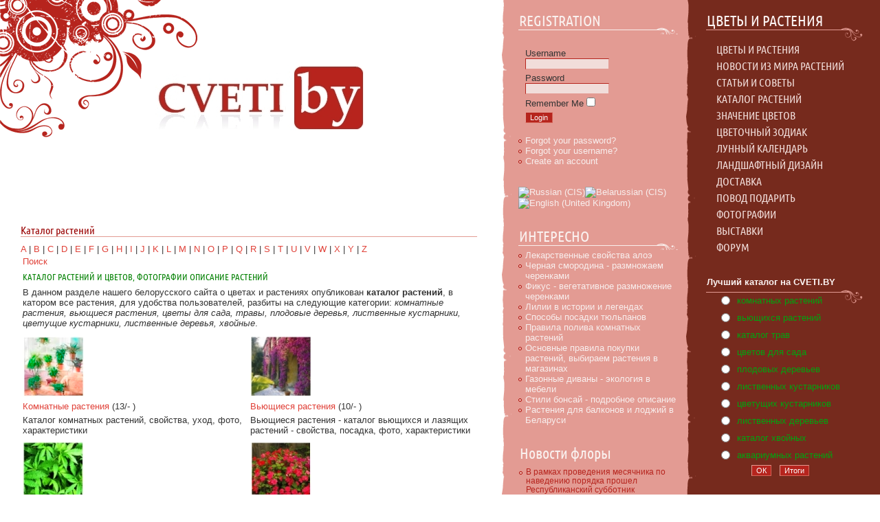

--- FILE ---
content_type: text/html; charset=utf-8
request_url: https://cveti.by/en/catalogue-of-plants/
body_size: 6998
content:
<!DOCTYPE html PUBLIC "-//W3C//DTD XHTML 1.0 Transitional//EN" "http://www.w3.org/TR/xhtml1/DTD/xhtml1-transitional.dtd">
<html xmlns="http://www.w3.org/1999/xhtml" xml:lang="en-gb" lang="en-gb" >
<head>  <meta http-equiv="content-type" content="text/html; charset=utf-8" />
  <meta name="robots" content="index, follow" />
  <meta name="keywords" content="Каталог растений" />
  <meta name="description" content="Каталог растений. Каталог растений и цветов, фотографии описание растений В данном разделе нашего белорусского сайта о цветах и растениях опубликован каталог растений , в катором все растения, для удобства пользователей, разбиты на следующие категории:  комнатные растения, вьющиеся растения, цветы для сада, травы, плодовые деревья, лиственные кустарники, цветущие кустарники, лиственные деревья, хвойные ." />
  <title>Каталог растений</title>
  <link href="/favicon.ico" rel="shortcut icon" type="image/x-icon" />
  <link rel="stylesheet" href="/modules/mod_jflanguageselection/tmpl/mod_jflanguageselection.css" type="text/css" />
  <style type="text/css">
    <!--

.osolCaptchaBlock{
	width:100%;
}
.osolCaptchaBlock label{
	
}
.osolCaptchaBlock table td{
	
	text-align:center;
}

    -->
  </style>
  <link rel="stylesheet" href="https://cveti.by/components/com_sobi2/includes/com_sobi2.css" type="text/css" />

<link rel="stylesheet" href="/templates/system/css/system.css" type="text/css" />
<link rel="stylesheet" href="/templates/system/css/general.css" type="text/css" />
<link rel="stylesheet" href="/images/template.css" type="text/css" />
</head><body><table id="main" border="0" cellspacing="0" cellpadding="0" width="100%" >
<tr class="row"><td class="content">
<div id="top"><div id="sitename"><a href="/"></a></div></div> <script type="text/javascript"><!--
google_ad_client = "pub-9419771807310084";
google_ad_slot = "1204964085";
google_ad_width = 670;
google_ad_height = 86;
//-->
</script>
<script type="text/javascript"
src="//pagead2.googlesyndication.com/pagead/show_ads.js"></script>
      <div id="articles">

<!-- Start of Sigsiu Online Business Index 2 component -->
<div class="componentheading">Каталог растений</div>
<div class='sobi2'>
<div id="sobi2AlphaLinks">
					<a href="https://cveti.by/en/catalogue-of-plants/?letter=A" class="sobi2AlphaLinks">A</a> | <a href="https://cveti.by/en/catalogue-of-plants/?letter=B" class="sobi2AlphaLinks">B</a> | <a href="https://cveti.by/en/catalogue-of-plants/?letter=C" class="sobi2AlphaLinks">C</a> | <a href="https://cveti.by/en/catalogue-of-plants/?letter=D" class="sobi2AlphaLinks">D</a> | <a href="https://cveti.by/en/catalogue-of-plants/?letter=E" class="sobi2AlphaLinks">E</a> | <a href="https://cveti.by/en/catalogue-of-plants/?letter=F" class="sobi2AlphaLinks">F</a> | <a href="https://cveti.by/en/catalogue-of-plants/?letter=G" class="sobi2AlphaLinks">G</a> | <a href="https://cveti.by/en/catalogue-of-plants/?letter=H" class="sobi2AlphaLinks">H</a> | <a href="https://cveti.by/en/catalogue-of-plants/?letter=I" class="sobi2AlphaLinks">I</a> | <a href="https://cveti.by/en/catalogue-of-plants/?letter=J" class="sobi2AlphaLinks">J</a> | <a href="https://cveti.by/en/catalogue-of-plants/?letter=K" class="sobi2AlphaLinks">K</a> | <a href="https://cveti.by/en/catalogue-of-plants/?letter=L" class="sobi2AlphaLinks">L</a> | <a href="https://cveti.by/en/catalogue-of-plants/?letter=M" class="sobi2AlphaLinks">M</a> | <a href="https://cveti.by/en/catalogue-of-plants/?letter=N" class="sobi2AlphaLinks">N</a> | <a href="https://cveti.by/en/catalogue-of-plants/?letter=O" class="sobi2AlphaLinks">O</a> | <a href="https://cveti.by/en/catalogue-of-plants/?letter=P" class="sobi2AlphaLinks">P</a> | <a href="https://cveti.by/en/catalogue-of-plants/?letter=Q" class="sobi2AlphaLinks">Q</a> | <a href="https://cveti.by/en/catalogue-of-plants/?letter=R" class="sobi2AlphaLinks">R</a> | <a href="https://cveti.by/en/catalogue-of-plants/?letter=S" class="sobi2AlphaLinks">S</a> | <a href="https://cveti.by/en/catalogue-of-plants/?letter=T" class="sobi2AlphaLinks">T</a> | <a href="https://cveti.by/en/catalogue-of-plants/?letter=U" class="sobi2AlphaLinks">U</a> | <a href="https://cveti.by/en/catalogue-of-plants/?letter=V" class="sobi2AlphaLinks">V</a> | <a href="https://cveti.by/en/catalogue-of-plants/?letter=W" class="sobi2AlphaLinks">W</a> | <a href="https://cveti.by/en/catalogue-of-plants/?letter=X" class="sobi2AlphaLinks">X</a> | <a href="https://cveti.by/en/catalogue-of-plants/?letter=Y" class="sobi2AlphaLinks">Y</a> | <a href="https://cveti.by/en/catalogue-of-plants/?letter=Z" class="sobi2AlphaLinks">Z</a></div>
		


<table class="sobi2Header">
	<tr>
		<td id="sobi2HeaderSearchLink"> <a class="sobi2Header" href="https://cveti.by/en/search-dir.html">Поиск</a> </td>
	</tr>
</table>






<table class="sobi2CompDesc">
	<tr>
		<td><h1 style="font-size: 10pt;">Каталог растений и цветов, фотографии описание растений</h1>
<p>В данном разделе нашего белорусского сайта о цветах и растениях опубликован <strong>каталог растений</strong>, в катором все растения, для удобства пользователей, разбиты на следующие категории: <em>комнатные растения, вьющиеся растения, цветы для сада, травы, плодовые деревья, лиственные кустарники, цветущие кустарники, лиственные деревья, хвойные</em>.</p>
		</td>
	</tr>


</table>
	<table id='sobi2CatListSymbols'>
		<tr>
				<td style='width: 50%;'>
					<a href="https://www.cveti.planshet-service.by/en/catalogue-of-plants/komnatnyie-rasteniya.html"><img src="https://www.cveti.planshet-service.by/images/stories/kom1.jpg" class="sobi2CatIco" alt="Комнатные растения"/></a>
					<p class="sobi2CatName"><a href="https://www.cveti.planshet-service.by/en/catalogue-of-plants/komnatnyie-rasteniya.html">Комнатные растения</a><span class="sobi2CountSeparator">&nbsp;(</span><span class="sobi2EditlinktipItems"><span class="editlinktip hasTip" title="Записей в категории Комнатные растения::Кол-во записей в данной категории: 13">13</span></span><span class="sobi2CountSeparator">/</span><span class="sobi2EditlinktipCats"><span class="editlinktip hasTip" title="Подкатегорий в категории Комнатные растения::Кол-во подкатегорий в данной категории: 0">-</span></span><span class="sobi2CountSeparator">&nbsp;)</span></p>
					<p class="sobi2CatsListSymbolsIntrotext">Каталог комнатных растений, свойства, уход, фото, характеристики</p>
				</td>
				<td style='width: 50%;'>
					<a href="https://www.cveti.planshet-service.by/en/catalogue-of-plants/vyuschiesya-rasteniya.html"><img src="https://www.cveti.planshet-service.by/images/stories/vu1.jpg" class="sobi2CatIco" alt="Вьющиеся растения"/></a>
					<p class="sobi2CatName"><a href="https://www.cveti.planshet-service.by/en/catalogue-of-plants/vyuschiesya-rasteniya.html">Вьющиеся растения</a><span class="sobi2CountSeparator">&nbsp;(</span><span class="sobi2EditlinktipItems"><span class="editlinktip hasTip" title="Записей в категории Вьющиеся растения::Кол-во записей в данной категории: 10">10</span></span><span class="sobi2CountSeparator">/</span><span class="sobi2EditlinktipCats"><span class="editlinktip hasTip" title="Подкатегорий в категории Вьющиеся растения::Кол-во подкатегорий в данной категории: 0">-</span></span><span class="sobi2CountSeparator">&nbsp;)</span></p>
					<p class="sobi2CatsListSymbolsIntrotext">Вьющиеся растения - каталог вьющихся и лазящих растений - свойства, посадка, фото, характеристики</p>
				</td>
			</tr>
			<tr>
				<td style='width: 50%;'>
					<a href="https://www.cveti.planshet-service.by/en/catalogue-of-plants/travyi.html"><img src="https://www.cveti.planshet-service.by/images/stories/tr1.jpg" class="sobi2CatIco" alt="Травы"/></a>
					<p class="sobi2CatName"><a href="https://www.cveti.planshet-service.by/en/catalogue-of-plants/travyi.html">Травы</a><span class="sobi2CountSeparator">&nbsp;(</span><span class="sobi2EditlinktipItems"><span class="editlinktip hasTip" title="Записей в категории Травы::Кол-во записей в данной категории: 6">6</span></span><span class="sobi2CountSeparator">/</span><span class="sobi2EditlinktipCats"><span class="editlinktip hasTip" title="Подкатегорий в категории Травы::Кол-во подкатегорий в данной категории: 0">-</span></span><span class="sobi2CountSeparator">&nbsp;)</span></p>
					<p class="sobi2CatsListSymbolsIntrotext">Травы - каталог однолетних и многолетних трав  - места произрастания, полезные свойства трав</p>
				</td>
				<td style='width: 50%;'>
					<a href="https://www.cveti.planshet-service.by/en/catalogue-of-plants/tsvetyi-dlya-sada.html"><img src="https://www.cveti.planshet-service.by/images/stories/sad1.jpg" class="sobi2CatIco" alt="Цветы для сада"/></a>
					<p class="sobi2CatName"><a href="https://www.cveti.planshet-service.by/en/catalogue-of-plants/tsvetyi-dlya-sada.html">Цветы для сада</a><span class="sobi2CountSeparator">&nbsp;(</span><span class="sobi2EditlinktipItems"><span class="editlinktip hasTip" title="Записей в категории Цветы для сада::Кол-во записей в данной категории: 14">14</span></span><span class="sobi2CountSeparator">/</span><span class="sobi2EditlinktipCats"><span class="editlinktip hasTip" title="Подкатегорий в категории Цветы для сада::Кол-во подкатегорий в данной категории: 0">-</span></span><span class="sobi2CountSeparator">&nbsp;)</span></p>
					<p class="sobi2CatsListSymbolsIntrotext">Цветы для сада - каталог цветов и растений для сада и огорода, многолетние и однолетние цветы</p>
				</td>
			</tr>
			<tr>
				<td style='width: 50%;'>
					<a href="https://www.cveti.planshet-service.by/en/catalogue-of-plants/plodovyie-derevya.html"><img src="https://www.cveti.planshet-service.by/images/stories/plod1.jpg" class="sobi2CatIco" alt="Плодовые деревья"/></a>
					<p class="sobi2CatName"><a href="https://www.cveti.planshet-service.by/en/catalogue-of-plants/plodovyie-derevya.html">Плодовые деревья</a><span class="sobi2CountSeparator">&nbsp;(</span><span class="sobi2EditlinktipItems"><span class="editlinktip hasTip" title="Записей в категории Плодовые деревья::Кол-во записей в данной категории: 2">2</span></span><span class="sobi2CountSeparator">/</span><span class="sobi2EditlinktipCats"><span class="editlinktip hasTip" title="Подкатегорий в категории Плодовые деревья::Кол-во подкатегорий в данной категории: 0">-</span></span><span class="sobi2CountSeparator">&nbsp;)</span></p>
					<p class="sobi2CatsListSymbolsIntrotext">Плодовые деревья: свойства, уход, фото, характеристики - энциклопедия плодовых деревьев кустарников</p>
				</td>
				<td style='width: 50%;'>
					<a href="https://www.cveti.planshet-service.by/en/catalogue-of-plants/listvennyie-kustarniki.html"><img src="https://www.cveti.planshet-service.by/images/stories/listkust1.jpg" class="sobi2CatIco" alt="Лиственные кустарники"/></a>
					<p class="sobi2CatName"><a href="https://www.cveti.planshet-service.by/en/catalogue-of-plants/listvennyie-kustarniki.html">Лиственные кустарники</a><span class="sobi2CountSeparator">&nbsp;(</span><span class="sobi2EditlinktipItems"><span class="editlinktip hasTip" title="Записей в категории Лиственные кустарники::Кол-во записей в данной категории: 3">3</span></span><span class="sobi2CountSeparator">/</span><span class="sobi2EditlinktipCats"><span class="editlinktip hasTip" title="Подкатегорий в категории Лиственные кустарники::Кол-во подкатегорий в данной категории: 0">-</span></span><span class="sobi2CountSeparator">&nbsp;)</span></p>
					<p class="sobi2CatsListSymbolsIntrotext">Лиственные кустарники - каталог лиственных кустарников: уход, посадка, фотографии, свойства</p>
				</td>
			</tr>
			<tr>
				<td style='width: 50%;'>
					<a href="https://www.cveti.planshet-service.by/en/catalogue-of-plants/tsvetuschie-kustarniki.html"><img src="https://www.cveti.planshet-service.by/images/stories/kust1.jpg" class="sobi2CatIco" alt="Цветущие кустарники"/></a>
					<p class="sobi2CatName"><a href="https://www.cveti.planshet-service.by/en/catalogue-of-plants/tsvetuschie-kustarniki.html">Цветущие кустарники</a><span class="sobi2CountSeparator">&nbsp;(</span><span class="sobi2EditlinktipItems"><span class="editlinktip hasTip" title="Записей в категории Цветущие кустарники::Кол-во записей в данной категории: 8">8</span></span><span class="sobi2CountSeparator">/</span><span class="sobi2EditlinktipCats"><span class="editlinktip hasTip" title="Подкатегорий в категории Цветущие кустарники::Кол-во подкатегорий в данной категории: 0">-</span></span><span class="sobi2CountSeparator">&nbsp;)</span></p>
					<p class="sobi2CatsListSymbolsIntrotext">Цветущие кустарники - каталог (энциклопедия) цветущих кустарников</p>
				</td>
				<td style='width: 50%;'>
					<a href="https://www.cveti.planshet-service.by/en/catalogue-of-plants/listvennyie-derevya.html"><img src="https://www.cveti.planshet-service.by/images/stories/listderevo1.jpg" class="sobi2CatIco" alt="Лиственные деревья"/></a>
					<p class="sobi2CatName"><a href="https://www.cveti.planshet-service.by/en/catalogue-of-plants/listvennyie-derevya.html">Лиственные деревья</a><span class="sobi2CountSeparator">&nbsp;(</span><span class="sobi2EditlinktipItems"><span class="editlinktip hasTip" title="Записей в категории Лиственные деревья::Кол-во записей в данной категории: 3">3</span></span><span class="sobi2CountSeparator">/</span><span class="sobi2EditlinktipCats"><span class="editlinktip hasTip" title="Подкатегорий в категории Лиственные деревья::Кол-во подкатегорий в данной категории: 0">-</span></span><span class="sobi2CountSeparator">&nbsp;)</span></p>
					<p class="sobi2CatsListSymbolsIntrotext">Лиственные деревья - каталог лиственных деревьев: энциклопедия лиственных деревьев</p>
				</td>
			</tr>
			<tr>
				<td style='width: 50%;'>
					<a href="https://www.cveti.planshet-service.by/en/catalogue-of-plants/hvoynyie.html"><img src="https://www.cveti.planshet-service.by/images/stories/hvoi1.jpg" class="sobi2CatIco" alt="Хвойные"/></a>
					<p class="sobi2CatName"><a href="https://www.cveti.planshet-service.by/en/catalogue-of-plants/hvoynyie.html">Хвойные</a><span class="sobi2CountSeparator">&nbsp;(</span><span class="sobi2EditlinktipItems"><span class="editlinktip hasTip" title="Записей в категории Хвойные::Кол-во записей в данной категории: 3">3</span></span><span class="sobi2CountSeparator">/</span><span class="sobi2EditlinktipCats"><span class="editlinktip hasTip" title="Подкатегорий в категории Хвойные::Кол-во подкатегорий в данной категории: 0">-</span></span><span class="sobi2CountSeparator">&nbsp;)</span></p>
					<p class="sobi2CatsListSymbolsIntrotext">Хвойные - каталог хвойных растений и кустарников: энциклопедия хвойных</p>
				</td>
				<td style='width: 50%;'>
					<a href="https://www.cveti.planshet-service.by/en/catalogue-of-plants/akvariumnyie-rasteniya.html"><img src="https://www.cveti.planshet-service.by/images/stories/akva1.jpg" class="sobi2CatIco" alt="Аквариумные растения"/></a>
					<p class="sobi2CatName"><a href="https://www.cveti.planshet-service.by/en/catalogue-of-plants/akvariumnyie-rasteniya.html">Аквариумные растения</a><span class="sobi2CountSeparator">&nbsp;(</span><span class="sobi2EditlinktipItems"><span class="editlinktip hasTip" title="Записей в категории Аквариумные растения::Кол-во записей в данной категории: 9">9</span></span><span class="sobi2CountSeparator">/</span><span class="sobi2EditlinktipCats"><span class="editlinktip hasTip" title="Подкатегорий в категории Аквариумные растения::Кол-во подкатегорий в данной категории: 0">-</span></span><span class="sobi2CountSeparator">&nbsp;)</span></p>
					<p class="sobi2CatsListSymbolsIntrotext">Аквариумные растения - каталог аквариумных растений</p>
				</td>
		</tr>
	</table>

 <table class="sobi2Footer"> 
	 <tr><td id="sobi2Footer"></td>	 <td id="sobi2rss"></td></tr>	 <tr><td colspan="2"></td></tr>
 </table>

 </div> 

<!-- end of Sigsiu Online Business Index 2 component Memory 1,160,008 / Time 0.13810610771179 / Queries: 0 --> 
</div></div>
<div id="cvet"></div><div id="niz"></div></td>
<td class="lmods"><div class="modules_left">		<div class="module">
			<div>
				<div>
					<div>
													<h3>Registration</h3>
											<form action="/en/catalogue-of-plants/" method="post" name="login" id="form-login" >
		<fieldset class="input">
	<p id="form-login-username">
		<label for="modlgn_username">Username</label><br />
		<input id="modlgn_username" type="text" name="username" class="inputbox" alt="username" size="18" />
	</p>
	<p id="form-login-password">
		<label for="modlgn_passwd">Password</label><br />
		<input id="modlgn_passwd" type="password" name="passwd" class="inputbox" size="18" alt="password" />
	</p>
		<p id="form-login-remember">
		<label for="modlgn_remember">Remember Me</label>
		<input id="modlgn_remember" type="checkbox" name="remember" class="inputbox" value="yes" alt="Remember Me" />
	</p>
		<input type="submit" name="Submit" class="button" value="Login" />
	</fieldset>
	<ul>
		<li>
			<a href="/en/lost-password.html">
			Forgot your password?</a>
		</li>
		<li>
			<a href="/en/lost-user-name.html">
			Forgot your username?</a>
		</li>
				<li>
			<a href="/index.php?option=com_user&amp;lang=en&amp;view=register">
				Create an account</a>
		</li>
			</ul>
	
	<input type="hidden" name="option" value="com_user" />
	<input type="hidden" name="task" value="login" />
	<input type="hidden" name="return" value="L2NhdGFsb2d1ZS1vZi1wbGFudHMvP2xhbmc9ZW4=" />
	<input type="hidden" name="ac2705cda9bb3db11bdcacf000f1f89f" value="1" /></form>
					</div>
				</div>
			</div>
		</div>
			<div class="module">
			<div>
				<div>
					<div>
											<div id="jflanguageselection"><div class="rawimages"><span><a href="https://cveti.by/katalog-rasteniy/"><img src="/components/com_joomfish/images/flags/ru.gif" alt="Russian (CIS)" title="Russian (CIS)" /></a></span><span><a href="https://cveti.by/be/katalog-raslin/"><img src="/components/com_joomfish/images/flags/be.gif" alt="Belarussian (CIS)" title="Belarussian (CIS)" /></a></span><span id="active_language"><a href="https://cveti.by/en/catalogue-of-plants/"><img src="/components/com_joomfish/images/flags/en.gif" alt="English (United Kingdom)" title="English (United Kingdom)" /></a></span></div></div><!--JoomFish V2.1.3 (Twinkle)-->
<!-- &copy; 2003-2010 Think Network, released under the GPL. -->
<!-- More information: at http://www.joomfish.net -->
					</div>
				</div>
			</div>
		</div>
			<div class="module">
			<div>
				<div>
					<div>
													<h3>Интересно</h3>
											<ul class="latestnews">
	<li class="latestnews">
		<a href="/stati-o-tsvetah-i-buketah/2018-10-06-00-03-46.html" class="latestnews">
			Лекарственные свойства алоэ</a>
	</li>
	<li class="latestnews">
		<a href="/stati-o-tsvetah-i-buketah/chernay-smorodina-cherenki.html" class="latestnews">
			Черная смородина - размножаем черенками</a>
	</li>
	<li class="latestnews">
		<a href="/stati-o-tsvetah-i-buketah/fikus-razmnogenie-cherenkami.html" class="latestnews">
			Фикус - вегетативное размножение черенками</a>
	</li>
	<li class="latestnews">
		<a href="/stati-o-tsvetah-i-buketah/lilii-istorii.html" class="latestnews">
			Лилии в истории и легендах</a>
	</li>
	<li class="latestnews">
		<a href="/stati-o-tsvetah-i-buketah/sposob-posadki-tulpanov.html" class="latestnews">
			Способы посадки тюльпанов</a>
	</li>
	<li class="latestnews">
		<a href="/stati-o-tsvetah-i-buketah/pravila-poliva-rasteniy.html" class="latestnews">
			Правила полива комнатных растений </a>
	</li>
	<li class="latestnews">
		<a href="/stati-o-tsvetah-i-buketah/pokupka-rasteniy-pravila.html" class="latestnews">
			Основные правила покупки растений, выбираем растения в магазинах</a>
	</li>
	<li class="latestnews">
		<a href="/stati-o-tsvetah-i-buketah/gazonnie-divani.html" class="latestnews">
			Газонные диваны - экология в мебели</a>
	</li>
	<li class="latestnews">
		<a href="/stati-o-tsvetah-i-buketah/stili-bonsai-opisanie.html" class="latestnews">
			Стили бонсай - подробное описание</a>
	</li>
	<li class="latestnews">
		<a href="/stati-o-tsvetah-i-buketah/rastenia-balkon.html" class="latestnews">
			Растения для балконов и лоджий в Беларуси</a>
	</li>
</ul>					</div>
				</div>
			</div>
		</div>
		<table cellspacing="1" cellpadding="0" border="0" width="100%">
		<tr>
			<td valign="top">
					<table cellpadding="0" cellspacing="0" class="moduletable">
			<tr>
			<th valign="top">
				Новости флоры			</th>
		</tr>
			<tr>
			<td>
				<ul class="latestnews">
	<li class="latestnews">
		<a href="/novosti-tsvetov/2023-mzs.html" class="latestnews">
			В рамках проведения месячника по наведению порядка прошел Республиканский субботник</a>
	</li>
	<li class="latestnews">
		<a href="/novosti-tsvetov/2019.html" class="latestnews">
			Новые виды тюльпанов украсят Минск в 2019 году</a>
	</li>
	<li class="latestnews">
		<a href="/novosti-tsvetov/2018-10-03-21-00-45.html" class="latestnews">
			Хризантемы украсят минскую стелу и ратушу</a>
	</li>
	<li class="latestnews">
		<a href="/novosti-tsvetov/2017-05-26-14-10-29.html" class="latestnews">
			Представлена белая кустовая хризантема Кеннеди</a>
	</li>
	<li class="latestnews">
		<a href="/novosti-tsvetov/2017-05-26-11-17-18.html" class="latestnews">
			Американцы получили растительные контрацептивы</a>
	</li>
</ul>			</td>
		</tr>
		</table>
				</td>
		</tr>
	</table>
		<table cellspacing="1" cellpadding="0" border="0" width="100%">
		<tr>
			<td valign="top">
					<table cellpadding="0" cellspacing="0" class="moduletable">
			<tr>
			<th valign="top">
				Комментарии			</th>
		</tr>
			<tr>
			<td>
				<style type="text/css">ul.jclist { padding: 0; list-style-image: none; list-style-type: none; }
ul.jclist li {background-image: none; list-style: none; list-style-image: none; margin-left: 5px !important; margin-left: 0; display: block; overflow: hidden; }
ul.jclist span img {width: auto; height: auto; float: none;}
</style><ul class="jclist">
<li><a class="jcl_comment" href="/stati-o-tsvetah-i-buketah/sadim-rozi-grunt.html#comment-1120" title="Ух ты, отличные советы.">Ух ты, отличные советы.</a></li>
<li><a class="jcl_comment" href="/novosti-tsvetov/otmena-zapreta-lesa.html#comment-1114" title="Кто написал этот приказ???">Кто написал этот приказ???</a></li>
<li><a class="jcl_comment" href="/stati-o-tsvetah-i-buketah/sadim-rozi-grunt.html#comment-1113" title="а я садила осенью в прошлом году, почему...">а я садила осенью в прошлом году, почему...</a></li>
<li><a class="jcl_comment" href="/stati-o-tsvetah-i-buketah/roza.html#comment-1110" title="а по мне роза-дьявольский цветок, она пр...">а по мне роза-дьявольский цветок, она пр...</a></li>
<li><a class="jcl_comment" href="/stati-o-tsvetah-i-buketah/yadovitie-rasteniy.html#comment-65" title="К выше изложенному не плохо бы добавить ...">К выше изложенному не плохо бы добавить ...</a></li>
<li><a class="jcl_comment" href="/gazonyi/uhod-za-gazonom.html#comment-61" title="Не знала что за газоном столько ухода ну...">Не знала что за газоном столько ухода ну...</a></li>
<li><a class="jcl_comment" href="/stati-o-tsvetah-i-buketah/rozan-gibikus.html#comment-57" title="Спасибо за статью.Вы так подробно все оп...">Спасибо за статью.Вы так подробно все оп...</a></li>
<li><a class="jcl_comment" href="/stati-o-tsvetah-i-buketah/sadim-rozi-grunt.html#comment-55" title="здравствуйте, а можно садить розы в якут...">здравствуйте, а можно садить розы в якут...</a></li>
<li><a class="jcl_comment" href="/stati-o-tsvetah-i-buketah/pokupka-rasteniy-pravila.html#comment-54" title="Спасибо. Очень полезная информация на бу...">Спасибо. Очень полезная информация на бу...</a></li>
<li><a class="jcl_comment" href="/gazonyi/posev-gazona.html#comment-52" title="good">good</a></li>
</ul>
			</td>
		</tr>
		</table>
				</td>
		</tr>
	</table>
	
</div></td>
<td class="rmods"><div class="modules_right">		<div class="moduletable_menu">
					<h3>ЦВЕТЫ И РАСТЕНИЯ</h3>
					<ul class="menu"><li class="item1"><a href="/"><span>ЦВЕТЫ И РАСТЕНИЯ</span></a></li><li class="item50"><a href="/table/novosti-tsvetov/"><span>НОВОСТИ ИЗ МИРА РАСТЕНИЙ</span></a></li><li class="item55"><a href="/table/stati-o-tsvetah-i-buketah/"><span>СТАТЬИ И СОВЕТЫ</span></a></li><li id="current" class="active item71"><a href="/katalog-rasteniy/"><span>КАТАЛОГ РАСТЕНИЙ</span></a></li><li class="item56"><a href="/stati-o-tsvetah-i-buketah/znacheniecvetov.html"><span>ЗНАЧЕНИЕ ЦВЕТОВ</span></a></li><li class="item69"><a href="/tsvetochnyiy-zodiak/"><span>ЦВЕТОЧНЫЙ ЗОДИАК</span></a></li><li class="item83"><a href="/lunnyj-kalendar.html"><span>ЛУННЫЙ КАЛЕНДАРЬ</span></a></li><li class="parent item70"><a href="/landshaftnyiy-dizayn/"><span>ЛАНДШАФТНЫЙ ДИЗАЙН</span></a></li><li class="item63"><a href="/dostavka-cvetov.html"><span>ДОСТАВКА</span></a></li><li class="item65"><a href="/podarit-buket-tsvetov-v-minske-povodyi/"><span>ПОВОД ПОДАРИТЬ</span></a></li><li class="item62"><a href="/fotografii.html"><span>ФОТОГРАФИИ</span></a></li><li class="item73"><a href="/vistavki.html"><span>ВЫСТАВКИ</span></a></li><li class="item67"><a href="/forum/"><span>ФОРУМ</span></a></li></ul>		</div>
	
<script type="text/javascript"><!--
google_ad_client = "pub-9419771807310084";
google_ad_slot = "2008689371";
google_ad_width = 200;
google_ad_height = 200;
//-->
</script>
		<div class="moduletable">
					<form action="index.php" method="post" name="form2">

<table width="95%" border="0" cellspacing="0" cellpadding="1" align="center" class="poll">
<thead>
	<tr>
		<td style="font-weight: bold;">
			Лучший каталог на CVETI.BY		</td>
	</tr>
</thead>
	<tr>
		<td align="center">
			<table class="pollstableborder" cellspacing="0" cellpadding="0" border="0">
							<tr>
					<td class="sectiontableentry2" valign="top">
						<input type="radio" name="voteid" id="voteid37" value="37" alt="37" />
					</td>
					<td class="sectiontableentry2" valign="top">
						<label for="voteid37">
							комнатных растений						</label>
					</td>
				</tr>
											<tr>
					<td class="sectiontableentry1" valign="top">
						<input type="radio" name="voteid" id="voteid38" value="38" alt="38" />
					</td>
					<td class="sectiontableentry1" valign="top">
						<label for="voteid38">
							вьющихся растений						</label>
					</td>
				</tr>
											<tr>
					<td class="sectiontableentry2" valign="top">
						<input type="radio" name="voteid" id="voteid39" value="39" alt="39" />
					</td>
					<td class="sectiontableentry2" valign="top">
						<label for="voteid39">
							каталог трав						</label>
					</td>
				</tr>
											<tr>
					<td class="sectiontableentry1" valign="top">
						<input type="radio" name="voteid" id="voteid40" value="40" alt="40" />
					</td>
					<td class="sectiontableentry1" valign="top">
						<label for="voteid40">
							цветов для сада						</label>
					</td>
				</tr>
											<tr>
					<td class="sectiontableentry2" valign="top">
						<input type="radio" name="voteid" id="voteid41" value="41" alt="41" />
					</td>
					<td class="sectiontableentry2" valign="top">
						<label for="voteid41">
							плодовых деревьев						</label>
					</td>
				</tr>
											<tr>
					<td class="sectiontableentry1" valign="top">
						<input type="radio" name="voteid" id="voteid42" value="42" alt="42" />
					</td>
					<td class="sectiontableentry1" valign="top">
						<label for="voteid42">
							лиственных кустарников						</label>
					</td>
				</tr>
											<tr>
					<td class="sectiontableentry2" valign="top">
						<input type="radio" name="voteid" id="voteid43" value="43" alt="43" />
					</td>
					<td class="sectiontableentry2" valign="top">
						<label for="voteid43">
							цветущих кустарников						</label>
					</td>
				</tr>
											<tr>
					<td class="sectiontableentry1" valign="top">
						<input type="radio" name="voteid" id="voteid44" value="44" alt="44" />
					</td>
					<td class="sectiontableentry1" valign="top">
						<label for="voteid44">
							лиственных деревьев						</label>
					</td>
				</tr>
											<tr>
					<td class="sectiontableentry2" valign="top">
						<input type="radio" name="voteid" id="voteid45" value="45" alt="45" />
					</td>
					<td class="sectiontableentry2" valign="top">
						<label for="voteid45">
							каталог хвойных						</label>
					</td>
				</tr>
											<tr>
					<td class="sectiontableentry1" valign="top">
						<input type="radio" name="voteid" id="voteid46" value="46" alt="46" />
					</td>
					<td class="sectiontableentry1" valign="top">
						<label for="voteid46">
							аквариумных растений						</label>
					</td>
				</tr>
										</table>
		</td>
	</tr>
	<tr>
		<td>
			<div align="center">
				<input type="submit" name="task_button" class="button" value="ОК" />
				&nbsp;
				<input type="button" name="option" class="button" value="Итоги" onclick="document.location.href='/poll-results/luchshiy-katalog-na-cveti.by.html'" />
			</div>
		</td>
	</tr>
</table>

	<input type="hidden" name="option" value="com_poll" />
	<input type="hidden" name="task" value="vote" />
	<input type="hidden" name="id" value="17" />
	<input type="hidden" name="2cb57543ce64d2989a802ff7e9aa16c5" value="1" /></form>		</div>
	</div></td>
    </tr>
<tr class="row2"><td class="content">
<p id="copyright"><span class="breadcrumbs pathway">
<a href="https://cveti.by/" class="pathway">Flowers and Plants</a> <img src="/images/M_images/arrow.png" alt=""  /> КАТАЛОГ РАСТЕНИЙ</span>
<table width="100%" border="0" cellpadding="0" cellspacing="1"><tr><td nowrap="nowrap"><a href="https://cveti.by/archive.html" class="mainlevel" >Архив</a><span class="mainlevel">  * </span><a href="https://cveti.by/sitemap.html" class="mainlevel" >Карта сайта</a><span class="mainlevel">  * </span><a href="/about.html" class="mainlevel" >О портале</a></td></tr></table><p>© <a class="cop" title="Flowers bouquets plant in Minsk, Belarus" href="/en/">Flowers and plants Minsk</a>, 2009 <a href="/en/sitemap.html"><img src="/images/map.gif" alt="Flowers and plants Minsk sitemap" /></a> <a href="mailto:info@cveti.by"><img src="/images/mail.gif" alt="" /></a></p></p><br/> 
<!--noindex--><script id="top100Counter" type="text/javascript" src="//counter.rambler.ru/top100.jcn?1959971"></script><noscript><img src="//counter.rambler.ru/top100.cnt?1959971" width="1" height="1" border="0"/></noscript><a href="//top100.rambler.ru/home?id=1959971" rel="nofollow"><img src="//top100-images.rambler.ru/top100/w6.gif" width="1" height="1" border="0" /></a><a rel="nofollow" href="//top.mail.ru/jump?from=1764874"><img src="//de.ce.ba.a1.top.mail.ru/counter?id=1764874;t=79" 
border="0" height="1" width="1"></a><!--/noindex--> </td>
    <td class="lmods"><p id="feeds"></p></td>
    <td class="rmods_bottom"></td>
    </tr></table></body></html>

--- FILE ---
content_type: text/html; charset=utf-8
request_url: https://www.google.com/recaptcha/api2/aframe
body_size: 267
content:
<!DOCTYPE HTML><html><head><meta http-equiv="content-type" content="text/html; charset=UTF-8"></head><body><script nonce="5RaBstJd-PNpNqlMTABPSA">/** Anti-fraud and anti-abuse applications only. See google.com/recaptcha */ try{var clients={'sodar':'https://pagead2.googlesyndication.com/pagead/sodar?'};window.addEventListener("message",function(a){try{if(a.source===window.parent){var b=JSON.parse(a.data);var c=clients[b['id']];if(c){var d=document.createElement('img');d.src=c+b['params']+'&rc='+(localStorage.getItem("rc::a")?sessionStorage.getItem("rc::b"):"");window.document.body.appendChild(d);sessionStorage.setItem("rc::e",parseInt(sessionStorage.getItem("rc::e")||0)+1);localStorage.setItem("rc::h",'1769193300885');}}}catch(b){}});window.parent.postMessage("_grecaptcha_ready", "*");}catch(b){}</script></body></html>

--- FILE ---
content_type: text/css
request_url: https://cveti.by/images/template.css
body_size: 2884
content:
@font-face {font-family: 'cvet';  font-style: normal;  font-weight: 400;  src: local('cvet'), local('cvet'), url('cvet.woff') format('woff');}
* {	margin: 0;}

html {height: 100%;}
body {margin:0;	padding:0;	height:100%;	min-height:100%;	position:relative;	background-color: #FFFFFF; color: #333;}

img {border: 0;}
td,tr,p,div {font-family: Verdana, Geneva, Arial, Helvetica, sans-serif; font-size: 13px;}
p {margin: 5px 0 5px 0;}
h1, h2, h3, h4 {font-size: 1.4em; font-family: "cvet", sans-serif; text-transform: uppercase; font-weight: 100; line-height: 1.5;}
h2 {color: #990000;}
h1, h4, h5 {color: #008000;}
a:link, a:visited {	text-decoration: none;}

a:hover {border-bottom-width: 1px;	border-bottom-style: dotted;}
ul {margin: 0px;	padding: 0px;	list-style: none;}
li {list-style: none;	padding-left: 10px;}
ol li {background: none;	padding-left: 0;}
hr {width: 100%;}
	
form {margin: 0;}

fieldset {overflow: auto;	margin: 10px 0;}

div.clear, .clr {clear: both;}

#main {
	height:100%;
	min-height:100%;
	text-align: left;
}
	
.width_fixed {margin: 0 auto; width: 994px;}

.width_fluid {
	width: 100%;
	min-width: 980px;
}

.row, .row td {
	vertical-align: top;
}

.row2, .row2 td {
	vertical-align: bottom;
}

#sitename {
	position: relative;
	top: 90px;
	left: 210px;
	width: 320px;
	height: 100px;
	background: url(../images/sitename.jpg);
}

#sitename a {
	display: block;
	width: 320px;
	height: 100px;
	border: none;
}

#articles {padding: 0 50px 0 30px;}

.modules_left {
	padding: 20px 25px 20px 10px;
}

.modules_right {
	padding: 20px 25px 20px 15px;
}

#copyright {
	height: 40px;
	font-size: 0.9em;
	margin: 20px 40px -10px 20px;
	padding: 20px 0 0 0;
	font-family: "cvet", sans-serif;
	text-transform: uppercase;
	border-top: 3px solid #b6241d;
}

#copyleft {visibility: hidden;	margin: 0;	padding: 0;}

#copyleft span {font-size: 9px;}

#feeds {margin: 0 0 28px 10px;	padding-left: 20px;}
#cvet {padding: 10px 20px 10px 8px; text-align: justify;}
#niz {padding: 10px 20px 10px 8px; text-align: justify; }
#c {padding: 2px; text-align: center; }

#feeds img {
	display: none;
}
button, .button, input#email, .inputbox {
	font: normal 11px Verdana, Geneva, Arial, Helvetica, sans-serif;
}

fieldset.input {
	border: none;
}
	
.invalid {
	border-color: #b6241d;
}

label.invalid {
	color: #b6241d;
}

ul.menu {
	list-style: none;
	padding: 0;
	margin: 0;
}

ul.menu li {
	display: block;
	background: none;
	padding: 0 0 0 15px;
}
	
ul.menu li a:link, ul.menu li a:visited {
	line-height: 24px;
}

ul.menu li ul li {
	padding-left: 10px;
	font-size: 0.9em;
	font-style: italic;
}
	
.small, .createdate, .smalldark, .modifydate {
	font-size: 0.9em;
}

.readon {
	display: block;
	line-height: 25px;
	padding-left: 30px;
	font-size: 0.9em;
	font-style: italic;
	text-transform: lowercase;
}

.contentpaneopen {
	width: 100%;
}

.contentheading {
	font: 1.2em 'cvet', serif;
	line-height: 20px;
	font-weight: 400;
	text-transform: uppercase;
}

.contentdescription {
	font-size: 0.9em;
}

.category {	font-weight: bold;}

.componentheading {	margin: 5px 0 10px 0; font: 1.2em 'cvet', serif;}
	
span.article_separator, table.blog span.article_separator {
	display: block;
	height: 30px;
}

.article_column, .column_separator {
	padding-left: 10px;
}

.blog_more {
	margin: 20px 0 10px 0;
}

table.contenttoc {
	margin-left: 4px;
	}
	
table.contenttoc td {
	font-size: 0.9em;
}

table.contenttoc td, table.contenttoc th {
	line-height: 18px;
	padding: 0 5px;
}

table.contenttoc a {
	border: none;
}

.pagenavcounter {
	font-size: 0.9em;
	font-weight: bold;
}

.sectiontableheader {
	padding: 5px;
	font-weight: bold;
}
	
tr.sectiontableentry0 td,
tr.sectiontableentry1 td,
tr.sectiontableentry2 td {
  padding: 5px;
}

td.sectiontableentry0,
td.sectiontableentry1,
td.sectiontableentry2 {
  padding: 5px;
  vertical-align: middle;
}

table.moduletable,  div.moduletable_menu, div.moduletable, div.moduletable_text, div.module {
	padding-bottom: 30px;
	text-align: left;
}

div.module h3, table.moduletable th {
	font: 1.7em 'cvet', Times New Roman, Times, serif;
	line-height: 20px;
	padding: 0 0 10px 1px;
}

div.moduletable h3, div.moduletable_menu h3, div.moduletable_text h3 {
	font: 1.7em 'cvet', Times New Roman, Times, serif;
	line-height: 20px;
	text-transform: uppercase;
	padding: 0 0 20px 1px;
}

div.moduletable ul {
	padding-left: 10px;
}

table.moduletable li, div.moduletable li {
	font-size: 0.9em;
}
	
table.moduletable p,  div.moduletable_menu p, div.moduletable p, div.moduletable_text p {
	margin: 5px 0;
}

.pollstableborder td {
	text-align: left;
}

span.description {
	display:block;
	padding-left: 44px;
	font-size: 10px;
	color: #666;
}

.highlight {
	font-weight: bold;
}

.tool-tip {
	float: left;
	background: #ffc;
	border: 1px solid #D4D5AA;
	padding: 5px;
	max-width: 200px;
}

.tool-title {
	padding: 0;
	margin: 0;
	font-size: 100%;
	font-weight: bold;
	margin-top: -15px;
	padding-top: 15px;
	padding-bottom: 5px;
	background: url(../../system/images/selector-arrow.png) no-repeat;
}

.tool-text {
	font-size: 100%;
	margin: 0;
}

#system-message {
	margin-bottom: 20px;
}

#system-message dd.message ul li, #system-message dd.error ul li, #system-message dd.notice ul li {
	background: none;
	padding: 0;
	margin: 0;
}

#system-message dd.message ul {
	background: #C3D2E5 url(../../system/images/notice-info.png) 4px center no-repeat;
}

#system-message dd.error ul {
	color: #c00;
	background: #E6C0C0 url(../../system/images/notice-alert.png) 4px center no-repeat;
	border-top: 3px solid #DE7A7B;
	border-bottom: 3px solid #DE7A7B;
	margin:0px;
	padding-left: 40px;
	text-indent:0px;
}

#system-message dd.notice ul {
	color: #c00;
	background: #EFE7B8 url(../../system/images/notice-note.png) 4px center no-repeat;
	border-top: 3px solid #F0DC7E;
	border-bottom: 3px solid #F0DC7E;
	margin:0px;
	padding-left: 40px;
	text-indent:0px;
}


a:link, a:visited {	color: #e04138;}
li {background: url(../images/red/list_r.gif) 0px 6px no-repeat;}
fieldset {	border: 1px solid #edcec9;}
log {font-size: 0.9em; color: #008000;}
.log {font-size: 0.9em; color: #008000;}

.width_fixed { border-left: 1px solid #b6241d;	 }

.content {background: #fff url(../images/red/lmods_bg_r.gif) right repeat-y;}

.lmods {
	width: 21%;
	background: #e39b93 url(../images/red/rmods_bg_r.gif) right repeat-y;
}

.rmods {
	background: #762a1d;
	width: 21%;
}

.rmods_bottom {
	background: #762a1d url(../images/red/bottomright_r.gif) right bottom no-repeat;
	width: 21%;
}

.content_wide {	background: #fff url(../images/red/only_rmods_bg_r.gif) right repeat-y;}

#top {
	background: url(../images/red/topleft_r.gif) left top no-repeat;
	height: 235px;
}

#feeds {background: url(../images/red/feed_r.gif) left no-repeat;}
#feeds a {color: #762a1d;}

button, .button {
	background-color: #b6241d;
	color: #fcfcfc;
	border-left: 1px solid #e39b93;
	border-top: 1px solid #e39b93;
	border-right: 1px solid #d56457;
	border-bottom: 1px solid #d56457;
}
	
input#email, .inputbox {
	background-color: #f1ddda;
	color: #000;
	border-left: 1px solid #b6241d;
	border-top: 1px solid #b6241d;
	border-right: 1px solid #e39b93;
	border-bottom: 1px solid #e39b93;
}

ul.menu li a:link, ul.menu li a:visited {font-size: 16px; color: #f2dedb; font-family: "cvet", sans-serif;}

ul.menu li a:hover {
	color: #e39b93;
}

ul.menu li ul li {
	background: url(../images/red/submenu_r.gif) 0px 10px no-repeat;
}

ul.menu li ul li a:link, ul.menu li ul li a:visited, .small, .createdate, .modifydat {
	color: #e39b93;
}
	
ul.menu li ul li a:hover {
	color: #d9776c;
}

.smalldark {
	color: #b6241d;
}

.readon {
	background: #edcec9 url(../images/red/readon_r.gif) 5px 8px no-repeat;
	border-top: 1px solid #b6241d;
}

a.readon:link, a.readon:visited, a.readon:active {
	color: #b6241d;
	border-bottom: 1px solid #edcec9;
}

a.readon:hover {
	color: #762a1d;
	border-bottom: 1px dotted #b6241d;
}

.contentheading {
	color: #9f201a;
}

a.contentpagetitle:link, a.contentpagetitle:visited {
	color: #9f201a;
}
	
a.contentpagetitle:hover {
	color: #762a1d;
}

.componentheading {	color: #990000;	border-bottom: 1px solid #e39b93;}

table.contenttoc {
	border-top: 1px solid #b6241d;
}

table.contenttoc td {
	border: 1px solid #edcec9; 
	border-top: none;
}

table.contenttoc th {
	background-color: #edcec9;
}

table.contenttoc a:hover {
	color: #9d201a;
}

.sectiontableheader {
	background: #edcec9;
	border-top: 1px solid #b6241d;
	color: #762a1d;
}

.sectiontableentry1 {color: #00A510; font-weight: 100;}
.sectiontableentry2 {color: #00A510; font-weight: 100;}

div.moduletable_menu, div.moduletable, div.moduletable_text {
	background: url(../images/red/rightmodules_bg_r.gif) right 20px no-repeat;
	color: #FCF4F3;
}

div.module h3 {
	background: url(../images/red/leftmodules_bg_r.gif) right 20px no-repeat;
	color: #faf1ef;
}

table.moduletable th {
	color: #faf1ef;
}

div.moduletable h3, div.moduletable_menu h3, div.moduletable_text h3 {
	background: url(../images/red/rightmodules_bg_r.gif) right 20px no-repeat;
	color: #CF4F3;
}

table.moduletable li a, table.moduletable li a:visited {
	color: #b6241d;
}

div.module a, div.module a:visited, table.moduletable a, table.moduletable a:visited {
	color: #f8eeed;
}

div.moduletable li {background: url(../images/red/submenu_r.gif) 0px 6px no-repeat;}
.pollstableborder {	border: 0px solid #FFCCCC; padding-top: 5px;}
.dgu_hor2 {text-align: center; }